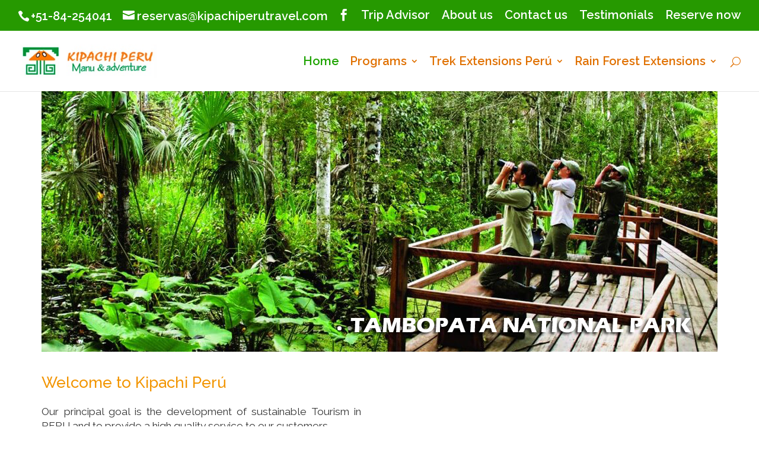

--- FILE ---
content_type: text/html; charset=UTF-8
request_url: https://www.kipachiperutravel.com/
body_size: 49356
content:
<!DOCTYPE html>
<!--[if IE 6]>
<html id="ie6" lang="en-US">
<![endif]-->
<!--[if IE 7]>
<html id="ie7" lang="en-US">
<![endif]-->
<!--[if IE 8]>
<html id="ie8" lang="en-US">
<![endif]-->
<!--[if !(IE 6) | !(IE 7) | !(IE 8)  ]><!-->
<html lang="en-US">
<!--<![endif]-->
<head>
	<meta charset="UTF-8" />
			
	<meta http-equiv="X-UA-Compatible" content="IE=edge">
	<link rel="pingback" href="https://www.kipachiperutravel.com/xmlrpc.php" />

		<!--[if lt IE 9]>
	<script src="https://www.kipachiperutravel.com/wp-content/themes/Divi/js/html5.js" type="text/javascript"></script>
	<![endif]-->

	<script type="text/javascript">
		document.documentElement.className = 'js';
	</script>

	<title>Kipachi Perú Travel | Travel Agency Perú</title>
<link rel='dns-prefetch' href='//platform-api.sharethis.com' />
<link rel='dns-prefetch' href='//fonts.googleapis.com' />
<link rel='dns-prefetch' href='//s.w.org' />
<link rel="alternate" type="application/rss+xml" title="Kipachi Perú Travel &raquo; Feed" href="https://www.kipachiperutravel.com/feed/" />
<link rel="alternate" type="application/rss+xml" title="Kipachi Perú Travel &raquo; Comments Feed" href="https://www.kipachiperutravel.com/comments/feed/" />
<link rel="alternate" type="application/rss+xml" title="Kipachi Perú Travel &raquo; Home Comments Feed" href="https://www.kipachiperutravel.com/wellcome-to-peru/feed/" />
		<script type="text/javascript">
			window._wpemojiSettings = {"baseUrl":"https:\/\/s.w.org\/images\/core\/emoji\/12.0.0-1\/72x72\/","ext":".png","svgUrl":"https:\/\/s.w.org\/images\/core\/emoji\/12.0.0-1\/svg\/","svgExt":".svg","source":{"concatemoji":"https:\/\/www.kipachiperutravel.com\/wp-includes\/js\/wp-emoji-release.min.js?ver=5.2.21"}};
			!function(e,a,t){var n,r,o,i=a.createElement("canvas"),p=i.getContext&&i.getContext("2d");function s(e,t){var a=String.fromCharCode;p.clearRect(0,0,i.width,i.height),p.fillText(a.apply(this,e),0,0);e=i.toDataURL();return p.clearRect(0,0,i.width,i.height),p.fillText(a.apply(this,t),0,0),e===i.toDataURL()}function c(e){var t=a.createElement("script");t.src=e,t.defer=t.type="text/javascript",a.getElementsByTagName("head")[0].appendChild(t)}for(o=Array("flag","emoji"),t.supports={everything:!0,everythingExceptFlag:!0},r=0;r<o.length;r++)t.supports[o[r]]=function(e){if(!p||!p.fillText)return!1;switch(p.textBaseline="top",p.font="600 32px Arial",e){case"flag":return s([55356,56826,55356,56819],[55356,56826,8203,55356,56819])?!1:!s([55356,57332,56128,56423,56128,56418,56128,56421,56128,56430,56128,56423,56128,56447],[55356,57332,8203,56128,56423,8203,56128,56418,8203,56128,56421,8203,56128,56430,8203,56128,56423,8203,56128,56447]);case"emoji":return!s([55357,56424,55356,57342,8205,55358,56605,8205,55357,56424,55356,57340],[55357,56424,55356,57342,8203,55358,56605,8203,55357,56424,55356,57340])}return!1}(o[r]),t.supports.everything=t.supports.everything&&t.supports[o[r]],"flag"!==o[r]&&(t.supports.everythingExceptFlag=t.supports.everythingExceptFlag&&t.supports[o[r]]);t.supports.everythingExceptFlag=t.supports.everythingExceptFlag&&!t.supports.flag,t.DOMReady=!1,t.readyCallback=function(){t.DOMReady=!0},t.supports.everything||(n=function(){t.readyCallback()},a.addEventListener?(a.addEventListener("DOMContentLoaded",n,!1),e.addEventListener("load",n,!1)):(e.attachEvent("onload",n),a.attachEvent("onreadystatechange",function(){"complete"===a.readyState&&t.readyCallback()})),(n=t.source||{}).concatemoji?c(n.concatemoji):n.wpemoji&&n.twemoji&&(c(n.twemoji),c(n.wpemoji)))}(window,document,window._wpemojiSettings);
		</script>
		<meta content="Divi v.3.0.40" name="generator"/><style type="text/css">
img.wp-smiley,
img.emoji {
	display: inline !important;
	border: none !important;
	box-shadow: none !important;
	height: 1em !important;
	width: 1em !important;
	margin: 0 .07em !important;
	vertical-align: -0.1em !important;
	background: none !important;
	padding: 0 !important;
}
</style>
	<link rel='stylesheet' id='wp-block-library-css'  href='https://www.kipachiperutravel.com/wp-includes/css/dist/block-library/style.min.css?ver=5.2.21' type='text/css' media='all' />
<link rel='stylesheet' id='share-this-share-buttons-sticky-css'  href='https://www.kipachiperutravel.com/wp-content/plugins/sharethis-share-buttons/css/mu-style.css?ver=5.2.21' type='text/css' media='all' />
<link rel='stylesheet' id='spacexchimp_p005-bootstrap-tooltip-css-css'  href='https://www.kipachiperutravel.com/wp-content/plugins/social-media-buttons-toolbar/inc/lib/bootstrap-tooltip/bootstrap-tooltip.css?ver=4.54' type='text/css' media='all' />
<link rel='stylesheet' id='spacexchimp_p005-frontend-css-css'  href='https://www.kipachiperutravel.com/wp-content/plugins/social-media-buttons-toolbar/inc/css/frontend.css?ver=4.54' type='text/css' media='all' />
<style id='spacexchimp_p005-frontend-css-inline-css' type='text/css'>

                    .sxc-follow-buttons {
                        text-align: center !important;
                    }
                    .sxc-follow-buttons .sxc-follow-button,
                    .sxc-follow-buttons .sxc-follow-button a,
                    .sxc-follow-buttons .sxc-follow-button a img {
                        width: 60px !important;
                        height: 60px !important;
                    }
                    .sxc-follow-buttons .sxc-follow-button {
                        margin: 4px !important;
                    }
                  
</style>
<link rel='stylesheet' id='divi-fonts-css'  href='https://fonts.googleapis.com/css?family=Open+Sans:300italic,400italic,600italic,700italic,800italic,400,300,600,700,800&#038;subset=latin,latin-ext' type='text/css' media='all' />
<link rel='stylesheet' id='et-gf-raleway-css'  href='https://fonts.googleapis.com/css?family=Raleway:400,100,200,300,600,500,700,800,900&#038;subset=latin,latin-ext' type='text/css' media='all' />
<link rel='stylesheet' id='divi-style-css'  href='https://www.kipachiperutravel.com/wp-content/themes/Divi/style.css?ver=3.0.40' type='text/css' media='all' />
<link rel='stylesheet' id='et-shortcodes-css-css'  href='https://www.kipachiperutravel.com/wp-content/themes/Divi/epanel/shortcodes/css/shortcodes.css?ver=3.0.40' type='text/css' media='all' />
<link rel='stylesheet' id='et-shortcodes-responsive-css-css'  href='https://www.kipachiperutravel.com/wp-content/themes/Divi/epanel/shortcodes/css/shortcodes_responsive.css?ver=3.0.40' type='text/css' media='all' />
<link rel='stylesheet' id='magnific-popup-css'  href='https://www.kipachiperutravel.com/wp-content/themes/Divi/includes/builder/styles/magnific_popup.css?ver=3.0.40' type='text/css' media='all' />
<script type='text/javascript' src='https://www.kipachiperutravel.com/wp-includes/js/jquery/jquery.js?ver=1.12.4-wp'></script>
<script type='text/javascript' src='https://www.kipachiperutravel.com/wp-includes/js/jquery/jquery-migrate.min.js?ver=1.4.1'></script>
<script type='text/javascript' src='//platform-api.sharethis.com/js/sharethis.js#property=5d18b997ff2f050012eebff9&#038;product=sticky-share-buttons-wp'></script>
<script type='text/javascript' src='https://www.kipachiperutravel.com/wp-content/plugins/social-media-buttons-toolbar/inc/lib/bootstrap-tooltip/bootstrap-tooltip.js?ver=4.54'></script>
<link rel='https://api.w.org/' href='https://www.kipachiperutravel.com/wp-json/' />
<link rel="EditURI" type="application/rsd+xml" title="RSD" href="https://www.kipachiperutravel.com/xmlrpc.php?rsd" />
<link rel="wlwmanifest" type="application/wlwmanifest+xml" href="https://www.kipachiperutravel.com/wp-includes/wlwmanifest.xml" /> 
<meta name="generator" content="WordPress 5.2.21" />
<link rel="canonical" href="https://www.kipachiperutravel.com/" />
<link rel='shortlink' href='https://www.kipachiperutravel.com/' />
<link rel="alternate" type="application/json+oembed" href="https://www.kipachiperutravel.com/wp-json/oembed/1.0/embed?url=https%3A%2F%2Fwww.kipachiperutravel.com%2F" />
<link rel="alternate" type="text/xml+oembed" href="https://www.kipachiperutravel.com/wp-json/oembed/1.0/embed?url=https%3A%2F%2Fwww.kipachiperutravel.com%2F&#038;format=xml" />
<meta name="viewport" content="width=device-width, initial-scale=1.0, maximum-scale=1.0, user-scalable=0" />		<style id="theme-customizer-css">
													.woocommerce #respond input#submit, .woocommerce-page #respond input#submit, .woocommerce #content input.button, .woocommerce-page #content input.button, .woocommerce-message, .woocommerce-error, .woocommerce-info { background: #269900 !important; }
			#et_search_icon:hover, .mobile_menu_bar:before, .mobile_menu_bar:after, .et_toggle_slide_menu:after, .et-social-icon a:hover, .et_pb_sum, .et_pb_pricing li a, .et_pb_pricing_table_button, .et_overlay:before, .entry-summary p.price ins, .woocommerce div.product span.price, .woocommerce-page div.product span.price, .woocommerce #content div.product span.price, .woocommerce-page #content div.product span.price, .woocommerce div.product p.price, .woocommerce-page div.product p.price, .woocommerce #content div.product p.price, .woocommerce-page #content div.product p.price, .et_pb_member_social_links a:hover, .woocommerce .star-rating span:before, .woocommerce-page .star-rating span:before, .et_pb_widget li a:hover, .et_pb_filterable_portfolio .et_pb_portfolio_filters li a.active, .et_pb_filterable_portfolio .et_pb_portofolio_pagination ul li a.active, .et_pb_gallery .et_pb_gallery_pagination ul li a.active, .wp-pagenavi span.current, .wp-pagenavi a:hover, .nav-single a, .posted_in a { color: #269900; }
			.et_pb_contact_submit, .et_password_protected_form .et_submit_button, .et_pb_bg_layout_light .et_pb_newsletter_button, .comment-reply-link, .form-submit .et_pb_button, .et_pb_bg_layout_light .et_pb_promo_button, .et_pb_bg_layout_light .et_pb_more_button, .woocommerce a.button.alt, .woocommerce-page a.button.alt, .woocommerce button.button.alt, .woocommerce-page button.button.alt, .woocommerce input.button.alt, .woocommerce-page input.button.alt, .woocommerce #respond input#submit.alt, .woocommerce-page #respond input#submit.alt, .woocommerce #content input.button.alt, .woocommerce-page #content input.button.alt, .woocommerce a.button, .woocommerce-page a.button, .woocommerce button.button, .woocommerce-page button.button, .woocommerce input.button, .woocommerce-page input.button { color: #269900; }
			.footer-widget h4 { color: #269900; }
			.et-search-form, .nav li ul, .et_mobile_menu, .footer-widget li:before, .et_pb_pricing li:before, blockquote { border-color: #269900; }
			.et_pb_counter_amount, .et_pb_featured_table .et_pb_pricing_heading, .et_quote_content, .et_link_content, .et_audio_content, .et_pb_post_slider.et_pb_bg_layout_dark, .et_slide_in_menu_container { background-color: #269900; }
									a { color: #ed7e00; }
											.nav li ul { border-color: #13a300; }
							#top-header, #et-secondary-nav li ul { background-color: #269900; }
													.et_header_style_centered .mobile_nav .select_page, .et_header_style_split .mobile_nav .select_page, .et_nav_text_color_light #top-menu > li > a, .et_nav_text_color_dark #top-menu > li > a, #top-menu a, .et_mobile_menu li a, .et_nav_text_color_light .et_mobile_menu li a, .et_nav_text_color_dark .et_mobile_menu li a, #et_search_icon:before, .et_search_form_container input, span.et_close_search_field:after, #et-top-navigation .et-cart-info { color: #e07000; }
			.et_search_form_container input::-moz-placeholder { color: #e07000; }
			.et_search_form_container input::-webkit-input-placeholder { color: #e07000; }
			.et_search_form_container input:-ms-input-placeholder { color: #e07000; }
							#main-header .nav li ul a { color: #f49200; }
							#top-header, #top-header a, #et-secondary-nav li li a, #top-header .et-social-icon a:before {
									font-size: 20px;
															}
							#top-menu li a { font-size: 20px; }
			body.et_vertical_nav .container.et_search_form_container .et-search-form input { font-size: 20px !important; }
		
		
					#top-menu li.current-menu-ancestor > a, #top-menu li.current-menu-item > a,
			.et_color_scheme_red #top-menu li.current-menu-ancestor > a, .et_color_scheme_red #top-menu li.current-menu-item > a,
			.et_color_scheme_pink #top-menu li.current-menu-ancestor > a, .et_color_scheme_pink #top-menu li.current-menu-item > a,
			.et_color_scheme_orange #top-menu li.current-menu-ancestor > a, .et_color_scheme_orange #top-menu li.current-menu-item > a,
			.et_color_scheme_green #top-menu li.current-menu-ancestor > a, .et_color_scheme_green #top-menu li.current-menu-item > a { color: #1da300; }
							#main-footer { background-color: #333333; }
											#main-footer .footer-widget h4 { color: #269900; }
							.footer-widget li:before { border-color: #269900; }
						.footer-widget .et_pb_widget div, .footer-widget .et_pb_widget ul, .footer-widget .et_pb_widget ol, .footer-widget .et_pb_widget label { line-height: 1.7em ; }.bottom-nav, .bottom-nav a { font-size: 12px ; }#footer-info { font-size: 12px ; }										
		
																														
		@media only screen and ( min-width: 981px ) {
												.et_pb_section { padding: 3% 0; }
					.et_pb_section.et_pb_section_first { padding-top: inherit; }
					.et_pb_fullwidth_section { padding: 0; }
																									.et_header_style_left #et-top-navigation, .et_header_style_split #et-top-navigation  { padding: 44px 0 0 0; }
				.et_header_style_left #et-top-navigation nav > ul > li > a, .et_header_style_split #et-top-navigation nav > ul > li > a { padding-bottom: 44px; }
				.et_header_style_split .centered-inline-logo-wrap { width: 87px; margin: -87px 0; }
				.et_header_style_split .centered-inline-logo-wrap #logo { max-height: 87px; }
				.et_pb_svg_logo.et_header_style_split .centered-inline-logo-wrap #logo { height: 87px; }
				.et_header_style_centered #top-menu > li > a { padding-bottom: 16px; }
				.et_header_style_slide #et-top-navigation, .et_header_style_fullscreen #et-top-navigation { padding: 35px 0 35px 0 !important; }
									.et_header_style_centered #main-header .logo_container { height: 87px; }
																										.et_header_style_centered.et_hide_primary_logo #main-header:not(.et-fixed-header) .logo_container, .et_header_style_centered.et_hide_fixed_logo #main-header.et-fixed-header .logo_container { height: 15.66px; }
																.et-fixed-header#top-header, .et-fixed-header#top-header #et-secondary-nav li ul { background-color: #269900; }
													.et-fixed-header #top-menu li a { font-size: 15px; }
										.et-fixed-header #top-menu a, .et-fixed-header #et_search_icon:before, .et-fixed-header #et_top_search .et-search-form input, .et-fixed-header .et_search_form_container input, .et-fixed-header .et_close_search_field:after, .et-fixed-header #et-top-navigation .et-cart-info { color: #e07000 !important; }
				.et-fixed-header .et_search_form_container input::-moz-placeholder { color: #e07000 !important; }
				.et-fixed-header .et_search_form_container input::-webkit-input-placeholder { color: #e07000 !important; }
				.et-fixed-header .et_search_form_container input:-ms-input-placeholder { color: #e07000 !important; }
										.et-fixed-header #top-menu li.current-menu-ancestor > a,
				.et-fixed-header #top-menu li.current-menu-item > a { color: #1da300 !important; }
						
					}
					@media only screen and ( min-width: 1350px) {
				.et_pb_row { padding: 27px 0; }
				.et_pb_section { padding: 40px 0; }
				.single.et_pb_pagebuilder_layout.et_full_width_page .et_post_meta_wrapper { padding-top: 81px; }
				.et_pb_section.et_pb_section_first { padding-top: inherit; }
				.et_pb_fullwidth_section { padding: 0; }
			}
		
		@media only screen and ( max-width: 980px ) {
																				}
		@media only screen and ( max-width: 767px ) {
														}
	</style>

	
					<style class="et_body_font">
				body, input, textarea, select {
					font-family: 'Raleway', Helvetica, Arial, Lucida, sans-serif;				}
				</style>
			
	
	<style id="module-customizer-css">
		.et_pb_blurb h4 { font-size: 18px; }
.et_pb_tabs_controls li { font-size: 27px; }
.et_pb_tabs_controls li { font-weight: bold; font-style: normal; text-transform: none; text-decoration: underline;  }
.et_pb_tabs_controls li{ padding: 1px 0px 0px; } .et_pb_tabs_controls li.et_pb_tab_active{ padding: 0px 0px; } .et_pb_all_tabs { padding: 0px 0px; }
	</style>

			<style type="text/css">.recentcomments a{display:inline !important;padding:0 !important;margin:0 !important;}</style>
		</head>
<body class="home page-template-default page page-id-2 et_pb_button_helper_class et_fullwidth_nav et_fullwidth_secondary_nav et_fixed_nav et_show_nav et_cover_background et_secondary_nav_enabled et_secondary_nav_two_panels osx et_pb_gutters3 et_primary_nav_dropdown_animation_fade et_secondary_nav_dropdown_animation_flip et_pb_footer_columns3 et_header_style_left et_pb_pagebuilder_layout et_right_sidebar et_divi_theme chrome">
	<div id="page-container">

			<div id="top-header">
			<div class="container clearfix">

			
				<div id="et-info">
									<span id="et-info-phone">+51-84-254041</span>
				
									<a href="mailto:reservas@kipachiperutravel.com"><span id="et-info-email">reservas@kipachiperutravel.com</span></a>
				
				<ul class="et-social-icons">

	<li class="et-social-icon et-social-facebook">
		<a href="https://web.facebook.com/kipachiperutravel/" class="icon">
			<span>Facebook</span>
		</a>
	</li>

</ul>				</div> <!-- #et-info -->

			
				<div id="et-secondary-menu">
				<div class="et_duplicate_social_icons">
								<ul class="et-social-icons">

	<li class="et-social-icon et-social-facebook">
		<a href="https://web.facebook.com/kipachiperutravel/" class="icon">
			<span>Facebook</span>
		</a>
	</li>

</ul>
							</div><ul id="et-secondary-nav" class="menu"><li class="menu-item menu-item-type-custom menu-item-object-custom menu-item-1130"><a href="https://www.tripadvisor.com.pe/Attraction_Review-g294314-d12711917-Reviews-Kipachi_Peru-Cusco_Cusco_Region.html">Trip Advisor</a></li>
<li class="menu-item menu-item-type-post_type menu-item-object-page menu-item-723"><a href="https://www.kipachiperutravel.com/about-us/">About us</a></li>
<li class="menu-item menu-item-type-post_type menu-item-object-page menu-item-691"><a href="https://www.kipachiperutravel.com/contact-us/">Contact us</a></li>
<li class="menu-item menu-item-type-post_type menu-item-object-post menu-item-1009"><a href="https://www.kipachiperutravel.com/testimonials/">Testimonials</a></li>
<li class="menu-item menu-item-type-post_type menu-item-object-page menu-item-761"><a href="https://www.kipachiperutravel.com/book-now/">Reserve now</a></li>
</ul>				</div> <!-- #et-secondary-menu -->

			</div> <!-- .container -->
		</div> <!-- #top-header -->
	
	
		<header id="main-header" data-height-onload="87">
			<div class="container clearfix et_menu_container">
							<div class="logo_container">
					<span class="logo_helper"></span>
					<a href="https://www.kipachiperutravel.com/">
						<img src="https://www.kipachiperutravel.com/wp-content/themes/Divi/images/logo.png" alt="Kipachi Perú Travel" id="logo" data-height-percentage="54" />
					</a>
				</div>
				<div id="et-top-navigation" data-height="87" data-fixed-height="40">
											<nav id="top-menu-nav">
						<ul id="top-menu" class="nav"><li id="menu-item-180" class="menu-item menu-item-type-post_type menu-item-object-page menu-item-home current-menu-item page_item page-item-2 current_page_item menu-item-180"><a href="https://www.kipachiperutravel.com/" aria-current="page">Home</a></li>
<li id="menu-item-181" class="menu-item menu-item-type-post_type menu-item-object-page menu-item-has-children menu-item-181"><a href="https://www.kipachiperutravel.com/classical-programs/">Programs</a>
<ul class="sub-menu">
	<li id="menu-item-207" class="menu-item menu-item-type-post_type menu-item-object-page menu-item-207"><a href="https://www.kipachiperutravel.com/cusco-machupicchu-classical/">Cusco &#038; Machupicchu Classical &#8211; 4 days</a></li>
	<li id="menu-item-248" class="menu-item menu-item-type-post_type menu-item-object-page menu-item-248"><a href="https://www.kipachiperutravel.com/cusco-machupicchu-magical-program-5-days-4-nights/">Cusco &#038; Machupicchu Magical Program &#8211; 5 days</a></li>
	<li id="menu-item-260" class="menu-item menu-item-type-post_type menu-item-object-page menu-item-260"><a href="https://www.kipachiperutravel.com/southern-peru/">Southern Perú &#8211; 12 days</a></li>
	<li id="menu-item-293" class="menu-item menu-item-type-post_type menu-item-object-page menu-item-293"><a href="https://www.kipachiperutravel.com/ocean-mountains-rain-forest-of-peru/">Ocean, Mountains &#038; Rain Forest of Perú &#8211; 18 days</a></li>
</ul>
</li>
<li id="menu-item-323" class="menu-item menu-item-type-post_type menu-item-object-page menu-item-has-children menu-item-323"><a href="https://www.kipachiperutravel.com/trek-extensions-peru/">Trek Extensions Perú</a>
<ul class="sub-menu">
	<li id="menu-item-336" class="menu-item menu-item-type-post_type menu-item-object-page menu-item-336"><a href="https://www.kipachiperutravel.com/inka-trail-to-machupicchu/">Inka Trail to Machupicchu &#8211; 4 days</a></li>
	<li id="menu-item-551" class="menu-item menu-item-type-post_type menu-item-object-page menu-item-551"><a href="https://www.kipachiperutravel.com/salkantay-trek-to-machupicchu/">Salkantay Trek to Machupicchu &#8211; 5 days</a></li>
	<li id="menu-item-591" class="menu-item menu-item-type-post_type menu-item-object-page menu-item-591"><a href="https://www.kipachiperutravel.com/lares-trek/">Lares Trek &#8211; 4 days</a></li>
</ul>
</li>
<li id="menu-item-352" class="menu-item menu-item-type-post_type menu-item-object-page menu-item-has-children menu-item-352"><a href="https://www.kipachiperutravel.com/rain-forest-extensions/">Rain Forest Extensions</a>
<ul class="sub-menu">
	<li id="menu-item-361" class="menu-item menu-item-type-post_type menu-item-object-page menu-item-361"><a href="https://www.kipachiperutravel.com/manu-cultural-zone/">Manu Cultural Zone &#8211; 4 days</a></li>
	<li id="menu-item-1050" class="menu-item menu-item-type-post_type menu-item-object-page menu-item-1050"><a href="https://www.kipachiperutravel.com/manu-reserve-zone/">Manu Reserve Zone &#8211; 7 days</a></li>
	<li id="menu-item-606" class="menu-item menu-item-type-post_type menu-item-object-page menu-item-606"><a href="https://www.kipachiperutravel.com/puerto-maldonado-reserva-amazonica-lodge/">Puerto Maldonado Reserva Amazonica Lodge &#8211; 4 days</a></li>
	<li id="menu-item-612" class="menu-item menu-item-type-post_type menu-item-object-page menu-item-612"><a href="https://www.kipachiperutravel.com/puerto-maldonado-hacienda-concepcion-lodge/">Puerto Maldonado Hacienda Concepcion Lodge &#8211; 4 days</a></li>
	<li id="menu-item-620" class="menu-item menu-item-type-post_type menu-item-object-page menu-item-620"><a href="https://www.kipachiperutravel.com/puerto-maldonado-corto-maltes-amazonia-lodge/">Puerto Maldonado Corto Maltes Amazonia Lodge &#8211; 4 days</a></li>
</ul>
</li>
</ul>						</nav>
					
					
					
										<div id="et_top_search">
						<span id="et_search_icon"></span>
					</div>
					
					<div id="et_mobile_nav_menu">
				<div class="mobile_nav closed">
					<span class="select_page">Select Page</span>
					<span class="mobile_menu_bar mobile_menu_bar_toggle"></span>
				</div>
			</div>				</div> <!-- #et-top-navigation -->
			</div> <!-- .container -->
			<div class="et_search_outer">
				<div class="container et_search_form_container">
					<form role="search" method="get" class="et-search-form" action="https://www.kipachiperutravel.com/">
					<input type="search" class="et-search-field" placeholder="Search &hellip;" value="" name="s" title="Search for:" />					</form>
					<span class="et_close_search_field"></span>
				</div>
			</div>
		</header> <!-- #main-header -->

		<div id="et-main-area">
<div id="main-content">


			
				<article id="post-2" class="post-2 page type-page status-publish hentry">

				
					<div class="entry-content">
					<div class="et_pb_section et_pb_section_parallax  et_pb_section_0 et_section_regular et_section_transparent">
				
				
					
					<div class=" et_pb_row et_pb_row_0 et_pb_row_fullwidth">
				
				
				<div class="et_pb_column et_pb_column_4_4  et_pb_column_0">
				
				<div class="et_pb_module et_pb_gallery et_pb_gallery_0 et_slider_auto et_slider_speed_7000 et_pb_slider et_pb_gallery_fullwidth et_pb_bg_layout_dark clearfix">
				<div class="et_pb_gallery_items et_post_gallery" data-per_page="4"><div class="et_pb_gallery_item et_pb_bg_layout_dark">
				<div class='et_pb_gallery_image landscape'>
					<a href="https://www.kipachiperutravel.com/wp-content/uploads/2019/06/tambopata-national-park.jpg" title="tambopata-national-park">
					<img src="https://www.kipachiperutravel.com/wp-content/uploads/2019/06/tambopata-national-park.jpg" alt="tambopata-national-park" />
					<span class="et_overlay"></span>
				</a>
				</div></div><div class="et_pb_gallery_item et_pb_bg_layout_dark">
				<div class='et_pb_gallery_image landscape'>
					<a href="https://www.kipachiperutravel.com/wp-content/uploads/2019/06/puno-peru.jpg" title="puno-peru">
					<img src="https://www.kipachiperutravel.com/wp-content/uploads/2019/06/puno-peru.jpg" alt="puno-peru" />
					<span class="et_overlay"></span>
				</a>
				</div></div><div class="et_pb_gallery_item et_pb_bg_layout_dark">
				<div class='et_pb_gallery_image landscape'>
					<a href="https://www.kipachiperutravel.com/wp-content/uploads/2019/06/cusco-peru.jpg" title="cusco-peru">
					<img src="https://www.kipachiperutravel.com/wp-content/uploads/2019/06/cusco-peru.jpg" alt="cusco-peru" />
					<span class="et_overlay"></span>
				</a>
				</div></div><div class="et_pb_gallery_item et_pb_bg_layout_dark">
				<div class='et_pb_gallery_image landscape'>
					<a href="https://www.kipachiperutravel.com/wp-content/uploads/2019/06/machu-picchu-1.jpg" title="machu-picchu">
					<img src="https://www.kipachiperutravel.com/wp-content/uploads/2019/06/machu-picchu-1.jpg" alt="machu-picchu" />
					<span class="et_overlay"></span>
				</a>
				</div></div><div class="et_pb_gallery_item et_pb_bg_layout_dark">
				<div class='et_pb_gallery_image landscape'>
					<a href="https://www.kipachiperutravel.com/wp-content/uploads/2019/06/lima-peru-1.jpg" title="lima-peru">
					<img src="https://www.kipachiperutravel.com/wp-content/uploads/2019/06/lima-peru-1.jpg" alt="lima-peru" />
					<span class="et_overlay"></span>
				</a>
				</div></div><div class="et_pb_gallery_item et_pb_bg_layout_dark">
				<div class='et_pb_gallery_image landscape'>
					<a href="https://www.kipachiperutravel.com/wp-content/uploads/2019/06/ballestas-island-peru.jpg" title="ballestas-island-peru">
					<img src="https://www.kipachiperutravel.com/wp-content/uploads/2019/06/ballestas-island-peru.jpg" alt="ballestas-island-peru" />
					<span class="et_overlay"></span>
				</a>
				</div></div><div class="et_pb_gallery_item et_pb_bg_layout_dark">
				<div class='et_pb_gallery_image landscape'>
					<a href="https://www.kipachiperutravel.com/wp-content/uploads/2019/06/salkantay-trek.jpg" title="salkantay-trek">
					<img src="https://www.kipachiperutravel.com/wp-content/uploads/2019/06/salkantay-trek.jpg" alt="salkantay-trek" />
					<span class="et_overlay"></span>
				</a>
				</div></div><div class="et_pb_gallery_item et_pb_bg_layout_dark">
				<div class='et_pb_gallery_image landscape'>
					<a href="https://www.kipachiperutravel.com/wp-content/uploads/2019/06/manu-national-park.jpg" title="manu-national-park">
					<img src="https://www.kipachiperutravel.com/wp-content/uploads/2019/06/manu-national-park.jpg" alt="manu-national-park" />
					<span class="et_overlay"></span>
				</a>
				</div></div><div class="et_pb_gallery_item et_pb_bg_layout_dark">
				<div class='et_pb_gallery_image landscape'>
					<a href="https://www.kipachiperutravel.com/wp-content/uploads/2019/06/machu-picchu.jpg" title="machu-picchu">
					<img src="https://www.kipachiperutravel.com/wp-content/uploads/2019/06/machu-picchu.jpg" alt="machu-picchu" />
					<span class="et_overlay"></span>
				</a>
				</div></div></div><!-- .et_pb_gallery_items --></div><!-- .et_pb_gallery -->
			</div> <!-- .et_pb_column -->
			</div> <!-- .et_pb_row -->
				
			</div> <!-- .et_pb_section --><div class="et_pb_section  et_pb_section_1 et_section_regular">
				
				
					
					<div class=" et_pb_row et_pb_row_1 et_pb_row_fullwidth">
				
				
				<div class="et_pb_column et_pb_column_4_4  et_pb_column_1">
				
				<div class="et_pb_text et_pb_module et_pb_bg_layout_light et_pb_text_align_left  et_pb_text_0">
				
<h2><span style="color: #f29500;">Welcome to Kipachi Perú</span></h2>

			</div> <!-- .et_pb_text -->
			</div> <!-- .et_pb_column -->
			</div> <!-- .et_pb_row --><div class=" et_pb_row et_pb_row_2 et_pb_row_fullwidth">
				
				
				<div class="et_pb_column et_pb_column_1_2  et_pb_column_2">
				
				<div class="et_pb_text et_pb_module et_pb_bg_layout_light et_pb_text_align_left  et_pb_text_1">
				
<p style="text-align: justify;"><span style="color: #333333; font-family: Raleway; font-size: 17.5px; font-style: normal; font-variant-ligatures: normal; font-variant-caps: normal; font-weight: 400; letter-spacing: normal; orphans: 2; text-align: justify; text-indent: 0px; text-transform: none; white-space: normal; widows: 2; word-spacing: 0px; -webkit-text-stroke-width: 0px; background-color: #ffffff; text-decoration-style: initial; text-decoration-color: initial; display: inline !important; float: none;">Our principal goal is the development of sustainable Tourism in PERU and to provide a high quality service to our customers.</span></p>
<p style="box-sizing: border-box; margin: 0px 0px 10px; color: #333333; font-family: Raleway; font-size: 17.5px; font-style: normal; font-variant-ligatures: normal; font-variant-caps: normal; font-weight: 400; letter-spacing: normal; orphans: 2; text-align: justify; text-indent: 0px; text-transform: none; white-space: normal; widows: 2; word-spacing: 0px; -webkit-text-stroke-width: 0px; background-color: #ffffff; text-decoration-style: initial; text-decoration-color: initial;">We have put all our experience and efforts into the development of a variety of programs designed to meet the expectations of those traveling to Peru, We Know that after this unforgettable experience our passengers will have a better understanding of the culture, history, geography and biodiversity of our magical Country.</p>
<p style="box-sizing: border-box; margin: 0px 0px 10px; color: #333333; font-family: Raleway; font-size: 17.5px; font-style: normal; font-variant-ligatures: normal; font-variant-caps: normal; font-weight: 400; letter-spacing: normal; orphans: 2; text-align: justify; text-indent: 0px; text-transform: none; white-space: normal; widows: 2; word-spacing: 0px; -webkit-text-stroke-width: 0px; background-color: #ffffff; text-decoration-style: initial; text-decoration-color: initial;">We offer itineraries ranging from four to eighteen days, and we also organize customised itineraries for special interest groups. As tour operators we arrange itineraries in PERU offering traditional tour, ecotourism, adventure travel and cultural programs. We always endeavor to minimize the impact on the culture and environment.</p>
<p style="box-sizing: border-box; margin: 0px; color: #333333; font-family: Raleway; font-size: 17.5px; font-style: normal; font-variant-ligatures: normal; font-variant-caps: normal; font-weight: 400; letter-spacing: normal; orphans: 2; text-align: justify; text-indent: 0px; text-transform: none; white-space: normal; widows: 2; word-spacing: 0px; -webkit-text-stroke-width: 0px; background-color: #ffffff; text-decoration-style: initial; text-decoration-color: initial;">As a company, we make every effort to give our visitors a truly professional and personalized travel experience.<span> <br /></span></p>

			</div> <!-- .et_pb_text -->
			</div> <!-- .et_pb_column --><div class="et_pb_column et_pb_column_1_2  et_pb_column_3">
				
				<div class="et_pb_module et-waypoint et_pb_image et_pb_animation_left et_pb_image_0 et_always_center_on_mobile">
				<img src="https://www.kipachiperutravel.com/wp-content/uploads/2019/06/kipachi-peru-travel-team.jpg" alt="" />
			
			</div>
			</div> <!-- .et_pb_column -->
			</div> <!-- .et_pb_row -->
				
			</div> <!-- .et_pb_section --><div class="et_pb_section  et_pb_section_2 et_section_regular">
				
				
					
					<div class=" et_pb_row et_pb_row_3 et_pb_row_fullwidth">
				
				
				<div class="et_pb_column et_pb_column_4_4  et_pb_column_4">
				
				<div class="et_pb_text et_pb_module et_pb_bg_layout_light et_pb_text_align_left  et_pb_text_2">
				
<h2><strong><span style="color: #f29500;">Our Programs</span></strong></h2>

			</div> <!-- .et_pb_text -->
			</div> <!-- .et_pb_column -->
			</div> <!-- .et_pb_row --><div class=" et_pb_row et_pb_row_4 et_pb_row_fullwidth">
				
				
				<div class="et_pb_column et_pb_column_1_3  et_pb_column_5">
				
				<div class="et_pb_blurb et_pb_module et_pb_bg_layout_light et_pb_text_align_center  et_pb_blurb_0 et_pb_blurb_position_top">
				<div class="et_pb_blurb_content">
					<div class="et_pb_main_blurb_image"><a href="https://kipachiperutravel.com/classical-programs/"><img src="https://kipachiperutravel.com/wp-content/uploads/2019/06/classic-programs-peru.jpg" alt="" class="et-waypoint et_pb_animation_top" /></a></div>
					<div class="et_pb_blurb_container">
						<h4><a href="https://kipachiperutravel.com/classical-programs/">Classical Programs</a></h4>
						
<blockquote></blockquote>

					</div>
				</div> <!-- .et_pb_blurb_content -->
			</div> <!-- .et_pb_blurb --><div class="et_pb_text et_pb_module et_pb_bg_layout_light et_pb_text_align_left  et_pb_text_3">
				
<h3 style="text-align: justify;"><span style="font-size: medium;">Visitors to the home land of the Incas are poised to discover a place full of adventure, mystery and tourist attractions for everybody.</span></h3>
<p style="text-align: center;"><span style="font-size: x-large;"><a href="http://kipachiperutravel.com/classical-programs/">Programs -></a></span></p>

			</div> <!-- .et_pb_text -->
			</div> <!-- .et_pb_column --><div class="et_pb_column et_pb_column_1_3  et_pb_column_6">
				
				<div class="et_pb_blurb et_pb_module et_pb_bg_layout_light et_pb_text_align_center  et_pb_blurb_1 et_pb_blurb_position_top">
				<div class="et_pb_blurb_content">
					<div class="et_pb_main_blurb_image"><a href="https://kipachiperutravel.com/trek-extensions-peru/"><img src="https://kipachiperutravel.com/wp-content/uploads/2019/06/inca-trail-peru.jpg" alt="" class="et-waypoint et_pb_animation_top" /></a></div>
					<div class="et_pb_blurb_container">
						<h4><a href="https://kipachiperutravel.com/trek-extensions-peru/">Trek Extensions</a></h4>
						
					</div>
				</div> <!-- .et_pb_blurb_content -->
			</div> <!-- .et_pb_blurb --><div class="et_pb_text et_pb_module et_pb_bg_layout_light et_pb_text_align_left  et_pb_text_4">
				
<h3 style="text-align: justify;"><span style="font-size: medium;">Follow in the footsteps of the Incas by walking the trails used by them throughout the history of their empire. </span></h3>
<p style="text-align: center;"><span style="font-size: x-large;"><a href="href=" http:="" kipachiperutravel="" com="" trek-extensions-peru="">Programs -></a></span></p>

			</div> <!-- .et_pb_text --><div class="et_pb_text et_pb_module et_pb_bg_layout_light et_pb_text_align_left  et_pb_text_5">
				
			</div> <!-- .et_pb_text -->
			</div> <!-- .et_pb_column --><div class="et_pb_column et_pb_column_1_3  et_pb_column_7">
				
				<div class="et_pb_blurb et_pb_module et_pb_bg_layout_light et_pb_text_align_center  et_pb_blurb_2 et_pb_blurb_position_top">
				<div class="et_pb_blurb_content">
					<div class="et_pb_main_blurb_image"><a href="https://kipachiperutravel.com/rain-forest-extensions/"><img src="https://kipachiperutravel.com/wp-content/uploads/2019/06/reserva-amazonica-h.jpg" alt="" class="et-waypoint et_pb_animation_top" /></a></div>
					<div class="et_pb_blurb_container">
						<h4><a href="https://kipachiperutravel.com/rain-forest-extensions/">Rain Forest Extensions</a></h4>
						
					</div>
				</div> <!-- .et_pb_blurb_content -->
			</div> <!-- .et_pb_blurb --><div class="et_pb_text et_pb_module et_pb_bg_layout_light et_pb_text_align_left  et_pb_text_6">
				
<h3 style="text-align: justify;"><span style="font-size: medium;">The National Park of Manu, a World Cultural Heritage Site, is one of the areas with greatest biodiversity on the planet.<br /> </span></h3>
<p style="text-align: center;"><span style="font-size: x-large;"><a href="http://kipachiperutravel.com/rain-forest-extensions/">Programs -></a></span></p>
<p style="text-align: center;"><span style="font-size: x-large;"></span></p>

			</div> <!-- .et_pb_text -->
			</div> <!-- .et_pb_column -->
			</div> <!-- .et_pb_row --><div class=" et_pb_row et_pb_row_5 et_pb_row_fullwidth">
				
				
				<div class="et_pb_column et_pb_column_4_4  et_pb_column_8">
				
				<div class="et_pb_promo et_pb_module et_pb_bg_layout_light et_pb_text_align_center  et_pb_cta_0 et_pb_no_bg">
				<div class="et_pb_promo_description">
					<h2>Drop Us a Message</h2>
					
<p>Contact us to design your travel experience</p>

				</div>
				<a class="et_pb_promo_button et_pb_button" href="https://kipachiperutravel.com/contact-us/">Contact us</a>
			</div>
			</div> <!-- .et_pb_column -->
			</div> <!-- .et_pb_row -->
				
			</div> <!-- .et_pb_section -->
					</div> <!-- .entry-content -->

				
				</article> <!-- .et_pb_post -->

			

</div> <!-- #main-content -->


	<span class="et_pb_scroll_top et-pb-icon"></span>


			<footer id="main-footer">
				
<div class="container">
	<div id="footer-widgets" class="clearfix">
	<div class="footer-widget"><div id="text-2" class="fwidget et_pb_widget widget_text"><h4 class="title">KIPACHI PERU TRAVEL S.A.C</h4>			<div class="textwidget"><p><strong>Cellphones :<br />
+51 984 912007<br />
+51 984925004<br />
+51 984 912006</strong></p>
<p>Telephone : +51 84 254041</p>
<p>Emails:<br />
reservas@kipachiperutravel.com<br />
ventas@kipachiperutravel.com<br />
hpepper@kipachiperutravel.com</p>
<p>Address: Calle Garcilaso 21o of. 207<br />
Centro Histórico Cusco – Perú</p>
</div>
		</div> <!-- end .fwidget --></div> <!-- end .footer-widget --><div class="footer-widget"><div id="custom_html-4" class="widget_text fwidget et_pb_widget widget_custom_html"><h4 class="title">FOLLOW US:</h4><div class="textwidget custom-html-widget">
<ul class="sxc-follow-buttons">
<li class="sxc-follow-button">
                                    <a
                                        href="https://www.facebook.com/kipachiperutravel/"
                                        
                                        title="Facebook"
                                        
                                    >
                                        <img
                                            src="https://www.kipachiperutravel.com/wp-content/plugins/social-media-buttons-toolbar/inc/img/social-media-icons/facebook.png"
                                            alt="Facebook"
                                        />
                                    </a>
                              </li>
<li class="sxc-follow-button">
                                    <a
                                        href="https://twitter.com/KipachiPeruTravel"
                                        
                                        title="Twitter"
                                        
                                    >
                                        <img
                                            src="https://www.kipachiperutravel.com/wp-content/plugins/social-media-buttons-toolbar/inc/img/social-media-icons/twitter.png"
                                            alt="Twitter"
                                        />
                                    </a>
                              </li>
<li class="sxc-follow-button">
                                    <a
                                        href="https://www.instagram.com/kipachiperutravel/"
                                        
                                        title="Instagram"
                                        
                                    >
                                        <img
                                            src="https://www.kipachiperutravel.com/wp-content/plugins/social-media-buttons-toolbar/inc/img/social-media-icons/instagram.png"
                                            alt="Instagram"
                                        />
                                    </a>
                              </li>
<li class="sxc-follow-button">
                                    <a
                                        href="https://www.youtube.com/user/kipachiperutravel"
                                        
                                        title="YouTube"
                                        
                                    >
                                        <img
                                            src="https://www.kipachiperutravel.com/wp-content/plugins/social-media-buttons-toolbar/inc/img/social-media-icons/youtube.png"
                                            alt="YouTube"
                                        />
                                    </a>
                              </li>
</ul>
</div></div> <!-- end .fwidget --><div id="media_image-4" class="fwidget et_pb_widget widget_media_image"><h4 class="title">TRIP ADVISOR</h4><a href="https://www.tripadvisor.com.pe/Attraction_Review-g294314-d12711917-Reviews-Kipachi_Peru-Cusco_Cusco_Region.html"><img width="75" height="75" src="https://www.kipachiperutravel.com/wp-content/uploads/2019/07/logo-tripadvisor-150x150.png" class="image wp-image-975  attachment-75x75 size-75x75" alt="" style="max-width: 100%; height: auto;" title="TRIP ADVISOR" srcset="https://www.kipachiperutravel.com/wp-content/uploads/2019/07/logo-tripadvisor-150x150.png 150w, https://www.kipachiperutravel.com/wp-content/uploads/2019/07/logo-tripadvisor.png 190w" sizes="(max-width: 75px) 100vw, 75px" /></a></div> <!-- end .fwidget --></div> <!-- end .footer-widget --><div class="footer-widget"><div id="nav_menu-2" class="fwidget et_pb_widget widget_nav_menu"><h4 class="title">More about KIPACHI PERU TRAVEL</h4><div class="menu-superior-container"><ul id="menu-superior" class="menu"><li class="menu-item menu-item-type-custom menu-item-object-custom menu-item-1130"><a href="https://www.tripadvisor.com.pe/Attraction_Review-g294314-d12711917-Reviews-Kipachi_Peru-Cusco_Cusco_Region.html">Trip Advisor</a></li>
<li class="menu-item menu-item-type-post_type menu-item-object-page menu-item-723"><a href="https://www.kipachiperutravel.com/about-us/">About us</a></li>
<li class="menu-item menu-item-type-post_type menu-item-object-page menu-item-691"><a href="https://www.kipachiperutravel.com/contact-us/">Contact us</a></li>
<li class="menu-item menu-item-type-post_type menu-item-object-post menu-item-1009"><a href="https://www.kipachiperutravel.com/testimonials/">Testimonials</a></li>
<li class="menu-item menu-item-type-post_type menu-item-object-page menu-item-761"><a href="https://www.kipachiperutravel.com/book-now/">Reserve now</a></li>
</ul></div></div> <!-- end .fwidget --></div> <!-- end .footer-widget -->	</div> <!-- #footer-widgets -->
</div>	<!-- .container -->

		
				<div id="footer-bottom">
					<div class="container clearfix">
				<ul class="et-social-icons">

	<li class="et-social-icon et-social-facebook">
		<a href="https://web.facebook.com/kipachiperutravel/" class="icon">
			<span>Facebook</span>
		</a>
	</li>

</ul><p id="footer-info">Designed by <a href="http://www.elegantthemes.com" title="Premium WordPress Themes">Elegant Themes</a> | Powered by <a href="http://www.wordpress.org">WordPress</a></p>					</div>	<!-- .container -->
				</div>
			</footer> <!-- #main-footer -->
		</div> <!-- #et-main-area -->


	</div> <!-- #page-container -->

	<!-- WhatsHelp.io widget -->
<script type="text/javascript">
    (function () {
        var options = {
            facebook: "1348707155181006", // Facebook page ID
            whatsapp: "+51984912007", // WhatsApp number
            call_to_action: "Message us", // Call to action
            button_color: "#FF6550", // Color of button
            position: "right", // Position may be 'right' or 'left'
            order: "facebook,whatsapp", // Order of buttons
        };
        var proto = document.location.protocol, host = "whatshelp.io", url = proto + "//static." + host;
        var s = document.createElement('script'); s.type = 'text/javascript'; s.async = true; s.src = url + '/widget-send-button/js/init.js';
        s.onload = function () { WhWidgetSendButton.init(host, proto, options); };
        var x = document.getElementsByTagName('script')[0]; x.parentNode.insertBefore(s, x);
    })();
</script>
<!-- /WhatsHelp.io widget --><style type="text/css" id="et-builder-advanced-style">
				
.et_pb_section_0.et_pb_section { padding-top: x; padding-right: 0px; padding-bottom: 0px; padding-left: 0px; }
.et_pb_row_0.et_pb_row { margin-top: -74px !important; margin-bottom: -25px !important; }
.et_pb_row_1.et_pb_row { padding-top: 0px; }
.et_pb_row_2.et_pb_row { padding-top: 0px; padding-bottom: 0px; }
.et_pb_image_0 { margin-left: 0; }
.et_pb_row_3.et_pb_row { padding-top: 0px; }
.et_pb_row_4.et_pb_row { padding-top: 0px; padding-bottom: 0px; }
.et_pb_blurb_0.et_pb_blurb h4, .et_pb_blurb_0.et_pb_blurb h4 a { font-size: 26px; }
.et_pb_text_3 { margin-top: -25px !important; }
.et_pb_blurb_1.et_pb_blurb h4, .et_pb_blurb_1.et_pb_blurb h4 a { font-size: 26px; }
.et_pb_text_4 { margin-top: -25px !important; }
.et_pb_blurb_2.et_pb_blurb h4, .et_pb_blurb_2.et_pb_blurb h4 a { font-size: 25px; }
.et_pb_text_6 { margin-top: -25px !important; }
.et_pb_cta_0.et_pb_promo h2 { color: #68d800 !important; }
.et_pb_cta_0.et_pb_promo { border: 3px solid #339916 ; padding-top: 20px !important; padding-bottom: 20px !important; }
			</style><style type="text/css" id="et-builder-page-custom-style">
				 .et_pb_bg_layout_dark { color: #ffffff !important; } .page.et_pb_pagebuilder_layout #main-content { background-color: rgba(255,255,255,0); } .et_pb_section { background-color: #ffffff; }
			</style><script type='text/javascript' src='https://www.kipachiperutravel.com/wp-content/themes/Divi/includes/builder/scripts/frontend-builder-global-functions.js?ver=3.0.40'></script>
<script type='text/javascript' src='https://www.kipachiperutravel.com/wp-content/themes/Divi/includes/builder/scripts/jquery.mobile.custom.min.js?ver=3.0.40'></script>
<script type='text/javascript' src='https://www.kipachiperutravel.com/wp-content/themes/Divi/js/custom.js?ver=3.0.40'></script>
<script type='text/javascript' src='https://www.kipachiperutravel.com/wp-content/themes/Divi/js/smoothscroll.js?ver=3.0.40'></script>
<script type='text/javascript' src='https://www.kipachiperutravel.com/wp-content/themes/Divi/includes/builder/scripts/jquery.fitvids.js?ver=3.0.40'></script>
<script type='text/javascript' src='https://www.kipachiperutravel.com/wp-content/themes/Divi/includes/builder/scripts/waypoints.min.js?ver=3.0.40'></script>
<script type='text/javascript' src='https://www.kipachiperutravel.com/wp-content/themes/Divi/includes/builder/scripts/jquery.magnific-popup.js?ver=3.0.40'></script>
<script type='text/javascript'>
/* <![CDATA[ */
var et_pb_custom = {"ajaxurl":"https:\/\/www.kipachiperutravel.com\/wp-admin\/admin-ajax.php","images_uri":"https:\/\/www.kipachiperutravel.com\/wp-content\/themes\/Divi\/images","builder_images_uri":"https:\/\/www.kipachiperutravel.com\/wp-content\/themes\/Divi\/includes\/builder\/images","et_frontend_nonce":"fbd7d5e4b0","subscription_failed":"Please, check the fields below to make sure you entered the correct information.","et_ab_log_nonce":"d596f2c0da","fill_message":"Please, fill in the following fields:","contact_error_message":"Please, fix the following errors:","invalid":"Invalid email","captcha":"Captcha","prev":"Prev","previous":"Previous","next":"Next","wrong_captcha":"You entered the wrong number in captcha.","is_builder_plugin_used":"","ignore_waypoints":"no","is_divi_theme_used":"1","widget_search_selector":".widget_search","is_ab_testing_active":"","page_id":"2","unique_test_id":"","ab_bounce_rate":"5","is_cache_plugin_active":"no","is_shortcode_tracking":""};
/* ]]> */
</script>
<script type='text/javascript' src='https://www.kipachiperutravel.com/wp-content/themes/Divi/includes/builder/scripts/frontend-builder-scripts.js?ver=3.0.40'></script>
<script type='text/javascript' src='https://www.kipachiperutravel.com/wp-includes/js/wp-embed.min.js?ver=5.2.21'></script>
<script type='text/javascript' src='https://www.kipachiperutravel.com/wp-content/themes/Divi/includes/builder/scripts/jquery.hashchange.js?ver=3.0.40'></script>
</body>
</html>